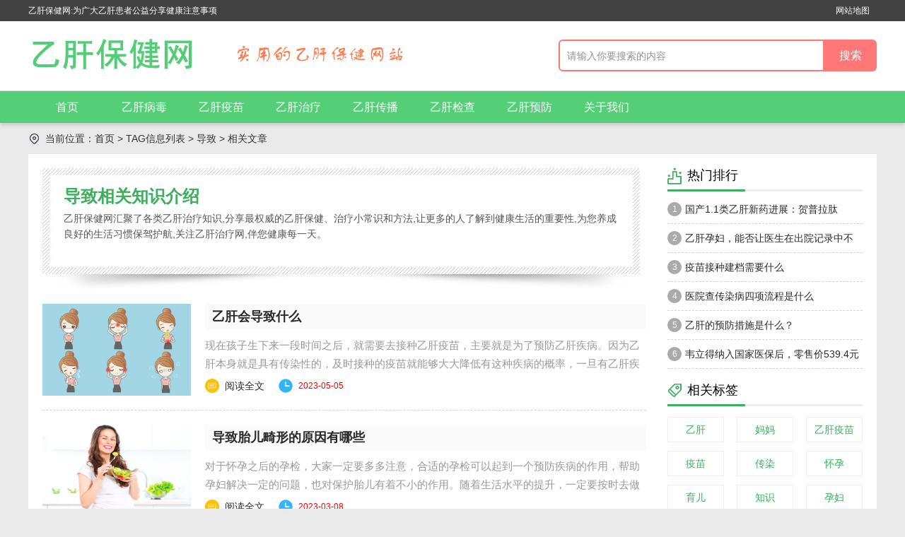

--- FILE ---
content_type: text/html; charset=utf-8
request_url: http://www.120hbv.com/e/tags/?tagname=%E5%AF%BC%E8%87%B4
body_size: 6024
content:



<!DOCTYPE html>
<html>
<head>
<meta http-equiv="Content-Type" content="text/html; charset=utf-8" />
<title>导致_乙肝治疗_乙肝保健网</title>
<meta name="keywords" content="导致" />
<meta name="description" content="导致" />
<script type="text/javascript" src="/96kaifa/inc/mredirect.js"></script>
<script src="/120hbv/skin/library/js/jqbs.min.js"></script>
<link href="/120hbv/skin/2021hbv/css/newhealth.css" type="text/css" rel="stylesheet">
<link href="/120hbv/skin/2021hbv/css/newhealthlimian.css" type="text/css" rel="stylesheet">
</head>
<body>
<div class="g-top-full">
  <div class="g-box-1200">
    <p class="f-fl">乙肝保健网:为广大乙肝患者公益分享健康注意事项</p>
    <p class="f-fr"><a href="/sitemap.html" target="_blank">网站地图</a></p>
  </div>
</div>
<div class="g-nav-full">
  <div class="g-box-1200"> <a href="/" class="u-logo f-fl"><img src="/120hbv/skin/2021hbv/images/health_logo.png"></a> <span class="tip f-fl"></span>
    <form id="form_top" class="f-fr" action="/e/search/index.php" method="post">
      <input class="u-search-input f_fl" id="searchType" name="keyboard" type="text" value="" autocomplete="off" placeholder="请输入你要搜索的内容" />
      <input type="submit" class="f_fl u-search-btn " value="搜索"/>
      <input type="hidden" name="show" value="title">
      <input type="hidden" name="tempid" value="1" >
      <input type="hidden" name="tbname" value="news">
    </form>
  </div>
</div>
<div class="g-navlist">
  <ul class="g-box-1200"> 
    <li class="sy"><a href="/">首页</a></li>
      <li class=""><a href="/ygbd/" title="乙肝病毒">乙肝病毒</a></li>
      <li class=""><a href="/ygym/" title="乙肝疫苗">乙肝疫苗</a></li>
      <li class=""><a href="/ygzl/" title="乙肝治疗">乙肝治疗</a></li>
      <li class=""><a href="/ygcb/" title="乙肝传播">乙肝传播</a></li>
      <li class=""><a href="/ygjc/" title="乙肝检查">乙肝检查</a></li>
      <li class=""><a href="/ygyf/" title="乙肝预防">乙肝预防</a></li>
      <li class=""><a href="/about/" title="关于我们">关于我们</a></li>
  </ul>
</div>
<div class="g-box-1200 g-jknav"><b class="f-jkico"></b><strong>当前位置：<a href='/'>首页</a>&nbsp;>&nbsp;TAG信息列表&nbsp;>&nbsp;导致 > 相关文章</strong></div>
<dl class="g-box-1200 g-mian clearfix">
  <dt class="m-mianleft f-fl">
    <div class="m-fzdiv">
      <h1>导致相关知识介绍</h1>
      <div class="m-fxinfo">乙肝保健网汇聚了各类乙肝治疗知识,分享最权威的乙肝保健、治疗小常识和方法,让更多的人了解到健康生活的重要性,为您养成良好的生活习惯保驾护航,关注乙肝治疗网,伴您健康每一天。</div>
    </div>
    <ul class="m-jklistul">
        
              <li class="clearfix"> <a href="/hbv/8349.html" title="乙肝会导致什么" target="_blank" class="f-fl"><img src="https://www.120hbv.com/d/file/ygcb/2023-05-05/ab82cc9ba8d4ebb5e21214a93d8023fc.jpg" alt="乙肝会导致什么"></a>
        <div class="m-listdiv">
          <p class="m-title"><a href="/hbv/8349.html" title="乙肝会导致什么" target="_blank">乙肝会导致什么</a></p>
          <div class="m-listinfo">现在孩子生下来一段时间之后，就需要去接种乙肝疫苗，主要就是为了预防乙肝疾病。因为乙肝本身就是具有传染性的，及时接种的疫苗就能够大大降低有这种疾病的概率，一旦有乙肝疾病的话对于身体会有很大的影响，而且也 ... </div>
          <p class="m-listime"><span class="m-quanwen f-fl"><em class="f-jkico"></em><a href="/hbv/8349.html" target="_blank">阅读全文</a></span><span class="m-time f-fl"><em class="f-jkico"></em><font color=red>2023-05-05</font></span></p>
        </div>
      </li>
        
              <li class="clearfix"> <a href="/hbv/7566.html" title="导致胎儿畸形的原因有哪些" target="_blank" class="f-fl"><img src="https://www.120hbv.com/d/file/ygyf/2023-03-08/982d61b6e82fb9904f72b5efd575fdfe.jpg" alt="导致胎儿畸形的原因有哪些"></a>
        <div class="m-listdiv">
          <p class="m-title"><a href="/hbv/7566.html" title="导致胎儿畸形的原因有哪些" target="_blank">导致胎儿畸形的原因有哪些</a></p>
          <div class="m-listinfo">对于怀孕之后的孕检，大家一定要多多注意，合适的孕检可以起到一个预防疾病的作用，帮助孕妇解决一定的问题，也对保护胎儿有着不小的作用。随着生活水平的提升，一定要按时去做孕检。下面小编带你去看看这样的一个问 ... </div>
          <p class="m-listime"><span class="m-quanwen f-fl"><em class="f-jkico"></em><a href="/hbv/7566.html" target="_blank">阅读全文</a></span><span class="m-time f-fl"><em class="f-jkico"></em><font color=red>2023-03-08</font></span></p>
        </div>
      </li>
        
              <li class="clearfix"> <a href="/hbv/7165.html" title="乙肝会导致肝硬化吗" target="_blank" class="f-fl"><img src="https://www.120hbv.com/d/file/ygcb/2023-03-06/49f2d53cca82ba096518613f3e79a241.jpg" alt="乙肝会导致肝硬化吗"></a>
        <div class="m-listdiv">
          <p class="m-title"><a href="/hbv/7165.html" title="乙肝会导致肝硬化吗" target="_blank">乙肝会导致肝硬化吗</a></p>
          <div class="m-listinfo">在我国，由于乙肝有着较广的流传率，乙肝患病率是较高的，患者较多。而且大多数来自于母婴直接传播，免疫耐受发生率比较高，一旦疾病进入到肝炎活动期，往往治疗效果不理想。那么乙肝会导致肝硬化吗？部分乙肝会发展 ... </div>
          <p class="m-listime"><span class="m-quanwen f-fl"><em class="f-jkico"></em><a href="/hbv/7165.html" target="_blank">阅读全文</a></span><span class="m-time f-fl"><em class="f-jkico"></em><font color=red>2023-03-06</font></span></p>
        </div>
      </li>
        
              <li class="clearfix"> <a href="/hbv/7013.html" title="乙肝会导致什么" target="_blank" class="f-fl"><img src="https://www.120hbv.com/d/file/ygyf/2023-03-04/9d95e77eb8c3789f3e031a2f05bd1aea.jpg" alt="乙肝会导致什么"></a>
        <div class="m-listdiv">
          <p class="m-title"><a href="/hbv/7013.html" title="乙肝会导致什么" target="_blank">乙肝会导致什么</a></p>
          <div class="m-listinfo">现在孩子生下来一段时间之后，就需要去接种乙肝疫苗，主要就是为了预防乙肝疾病。因为乙肝本身就是具有传染性的，及时接种的疫苗就能够大大降低有这种疾病的概率，一旦有乙肝疾病的话对于身体会有很大的影响，而且也 ... </div>
          <p class="m-listime"><span class="m-quanwen f-fl"><em class="f-jkico"></em><a href="/hbv/7013.html" target="_blank">阅读全文</a></span><span class="m-time f-fl"><em class="f-jkico"></em><font color=red>2023-03-04</font></span></p>
        </div>
      </li>
        
              <li class="clearfix"> <a href="/hbv/6145.html" title="乙肝会导致月经不调吗" target="_blank" class="f-fl"><img src="https://www.120hbv.com/d/file/ygjc/ygdjc/2023-02-22/88565400f12a9f00b7c4b15231346750.jpg" alt="乙肝会导致月经不调吗"></a>
        <div class="m-listdiv">
          <p class="m-title"><a href="/hbv/6145.html" title="乙肝会导致月经不调吗" target="_blank">乙肝会导致月经不调吗</a></p>
          <div class="m-listinfo">女性的月经一般是比较正常的，但是也有的时候由于某种疾病的影响，女性的月经会出现不正常的状态，女性的月经出现不正常，我们通常称之为月经不调，有的人患上了乙肝，担心乙肝会影响月经，那么乙肝会导致月经不调吗 ... </div>
          <p class="m-listime"><span class="m-quanwen f-fl"><em class="f-jkico"></em><a href="/hbv/6145.html" target="_blank">阅读全文</a></span><span class="m-time f-fl"><em class="f-jkico"></em><font color=red>2023-02-22</font></span></p>
        </div>
      </li>
        
              <li class="clearfix"> <a href="/hbv/6066.html" title="乙肝会导致什么" target="_blank" class="f-fl"><img src="https://www.120hbv.com/d/file/ygjc/ygdjc/2023-02-22/22dabe07c867a8f81dc526d7833d108e.jpg" alt="乙肝会导致什么"></a>
        <div class="m-listdiv">
          <p class="m-title"><a href="/hbv/6066.html" title="乙肝会导致什么" target="_blank">乙肝会导致什么</a></p>
          <div class="m-listinfo">现在孩子生下来一段时间之后，就需要去接种乙肝疫苗，主要就是为了预防乙肝疾病。因为乙肝本身就是具有传染性的，及时接种的疫苗就能够大大降低有这种疾病的概率，一旦有乙肝疾病的话对于身体会有很大的影响，而且也 ... </div>
          <p class="m-listime"><span class="m-quanwen f-fl"><em class="f-jkico"></em><a href="/hbv/6066.html" target="_blank">阅读全文</a></span><span class="m-time f-fl"><em class="f-jkico"></em><font color=red>2023-02-22</font></span></p>
        </div>
      </li>
        
              <li class="clearfix"> <a href="/hbv/5708.html" title="乙肝会导致血小板低吗" target="_blank" class="f-fl"><img src="https://www.120hbv.com/d/file/ygjc/ygdjc/2023-02-18/9e5924cbc239af4015836b8f4d5c36d9.jpg" alt="乙肝会导致血小板低吗"></a>
        <div class="m-listdiv">
          <p class="m-title"><a href="/hbv/5708.html" title="乙肝会导致血小板低吗" target="_blank">乙肝会导致血小板低吗</a></p>
          <div class="m-listinfo">乙肝是一种传染性还比较强的疾病，而且需要长期的治疗，不然的话就很有可能会发展成为其他的肝疾病，是会影响到身体健康的。所以有乙肝的话，一定要做好与其他人的隔离措施，以免出现传染的情况。乙肝如果发展成为其 ... </div>
          <p class="m-listime"><span class="m-quanwen f-fl"><em class="f-jkico"></em><a href="/hbv/5708.html" target="_blank">阅读全文</a></span><span class="m-time f-fl"><em class="f-jkico"></em><font color=red>2023-02-18</font></span></p>
        </div>
      </li>
        
              <li class="clearfix"> <a href="/hbv/4976.html" title="导致胎儿畸形的原因有哪些" target="_blank" class="f-fl"><img src="https://www.120hbv.com/d/file/ygyf/2023-02-14/175e106af2b18be7a16e09798b9e39ff.jpg" alt="导致胎儿畸形的原因有哪些"></a>
        <div class="m-listdiv">
          <p class="m-title"><a href="/hbv/4976.html" title="导致胎儿畸形的原因有哪些" target="_blank">导致胎儿畸形的原因有哪些</a></p>
          <div class="m-listinfo">对于怀孕之后的孕检，大家一定要多多注意，合适的孕检可以起到一个预防疾病的作用，帮助孕妇解决一定的问题，也对保护胎儿有着不小的作用。随着生活水平的提升，一定要按时去做孕检。下面小编带你去看看这样的一个问 ... </div>
          <p class="m-listime"><span class="m-quanwen f-fl"><em class="f-jkico"></em><a href="/hbv/4976.html" target="_blank">阅读全文</a></span><span class="m-time f-fl"><em class="f-jkico"></em><font color=red>2023-02-14</font></span></p>
        </div>
      </li>
        
              <li class="clearfix"> <a href="/hbv/4293.html" title="导致胎儿畸形的原因有哪些" target="_blank" class="f-fl"><img src="https://www.120hbv.com/d/file/ygym/2022-01-30/e10bdabf07f29b835c40d2d9597716e4.jpg" alt="导致胎儿畸形的原因有哪些"></a>
        <div class="m-listdiv">
          <p class="m-title"><a href="/hbv/4293.html" title="导致胎儿畸形的原因有哪些" target="_blank">导致胎儿畸形的原因有哪些</a></p>
          <div class="m-listinfo">对于怀孕之后的孕检，大家一定要多多注意，合适的孕检可以起到一个预防疾病的作用，帮助孕妇解决一定的问题，也对保护胎儿有着不小的作用。随着生活水平的提升，一定要按时去做孕检。下面小编带你去看看这样的一个问 ... </div>
          <p class="m-listime"><span class="m-quanwen f-fl"><em class="f-jkico"></em><a href="/hbv/4293.html" target="_blank">阅读全文</a></span><span class="m-time f-fl"><em class="f-jkico"></em><font color=red>2022-01-30</font></span></p>
        </div>
      </li>
        
              <li class="clearfix"> <a href="/hbv/4256.html" title="导致胎儿畸形的原因有哪些" target="_blank" class="f-fl"><img src="https://www.120hbv.com/d/file/ygjc/ygyc/2022-01-30/77ef546d713acf8bd8f6b138ceb7f2fc.jpg" alt="导致胎儿畸形的原因有哪些"></a>
        <div class="m-listdiv">
          <p class="m-title"><a href="/hbv/4256.html" title="导致胎儿畸形的原因有哪些" target="_blank">导致胎儿畸形的原因有哪些</a></p>
          <div class="m-listinfo">对于怀孕之后的孕检，大家一定要多多注意，合适的孕检可以起到一个预防疾病的作用，帮助孕妇解决一定的问题，也对保护胎儿有着不小的作用。随着生活水平的提升，一定要按时去做孕检。下面小编带你去看看这样的一个问 ... </div>
          <p class="m-listime"><span class="m-quanwen f-fl"><em class="f-jkico"></em><a href="/hbv/4256.html" target="_blank">阅读全文</a></span><span class="m-time f-fl"><em class="f-jkico"></em><font color=red>2022-01-30</font></span></p>
        </div>
      </li>
        
              <li class="clearfix"> <a href="/hbv/3594.html" title="乙肝会导致什么" target="_blank" class="f-fl"><img src="https://www.120hbv.com/d/file/ygcb/2021-11-23/069831b0d771fb0862242df663d95d18.jpg" alt="乙肝会导致什么"></a>
        <div class="m-listdiv">
          <p class="m-title"><a href="/hbv/3594.html" title="乙肝会导致什么" target="_blank">乙肝会导致什么</a></p>
          <div class="m-listinfo">现在孩子生下来一段时间之后，就需要去接种乙肝疫苗，主要就是为了预防乙肝疾病。因为乙肝本身就是具有传染性的，及时接种的疫苗就能够大大降低有这种疾病的概率，一旦有乙肝疾病的话对于身体会有很大的影响，而且也 ... </div>
          <p class="m-listime"><span class="m-quanwen f-fl"><em class="f-jkico"></em><a href="/hbv/3594.html" target="_blank">阅读全文</a></span><span class="m-time f-fl"><em class="f-jkico"></em><font color=red>2021-11-23</font></span></p>
        </div>
      </li>
        
              <li class="clearfix"> <a href="/hbv/3395.html" title="乙肝会导致肝硬化吗" target="_blank" class="f-fl"><img src="/d/file/ygcb/2021-10-19/6c656d6809d79fbf45eac6e027a26a14.jpg" alt="乙肝会导致肝硬化吗"></a>
        <div class="m-listdiv">
          <p class="m-title"><a href="/hbv/3395.html" title="乙肝会导致肝硬化吗" target="_blank">乙肝会导致肝硬化吗</a></p>
          <div class="m-listinfo">在我国，由于乙肝有着较广的流传率，乙肝患病率是较高的，患者较多。而且大多数来自于母婴直接传播，免疫耐受发生率比较高，一旦疾病进入到肝炎活动期，往往治疗效果不理想。那么乙肝会导致肝硬化吗？部分乙肝会发展 ... </div>
          <p class="m-listime"><span class="m-quanwen f-fl"><em class="f-jkico"></em><a href="/hbv/3395.html" target="_blank">阅读全文</a></span><span class="m-time f-fl"><em class="f-jkico"></em><font color=red>2021-10-19</font></span></p>
        </div>
      </li>
        
              <li class="clearfix"> <a href="/hbv/2645.html" title="导致胎儿畸形的原因有哪些" target="_blank" class="f-fl"><img src="/d/file/ygyf/2021-08-13/37a994c467108766ef7c8ad299ea5af0.jpg" alt="导致胎儿畸形的原因有哪些"></a>
        <div class="m-listdiv">
          <p class="m-title"><a href="/hbv/2645.html" title="导致胎儿畸形的原因有哪些" target="_blank">导致胎儿畸形的原因有哪些</a></p>
          <div class="m-listinfo">对于怀孕之后的孕检，大家一定要多多注意，合适的孕检可以起到一个预防疾病的作用，帮助孕妇解决一定的问题，也对保护胎儿有着不小的作用。随着生活水平的提升，一定要按时去做孕检。下面小编带你去看看这样的一个问 ... </div>
          <p class="m-listime"><span class="m-quanwen f-fl"><em class="f-jkico"></em><a href="/hbv/2645.html" target="_blank">阅读全文</a></span><span class="m-time f-fl"><em class="f-jkico"></em><font color=red>2021-08-13</font></span></p>
        </div>
      </li>
        
              <li class="clearfix"> <a href="/hbv/795.html" title="导致胎儿畸形的原因有哪些" target="_blank" class="f-fl"><img src="/d/file/ygyf/2021-04-06/0b8c5ea64f9f2eb0069aa1e837e78205.jpg" alt="导致胎儿畸形的原因有哪些"></a>
        <div class="m-listdiv">
          <p class="m-title"><a href="/hbv/795.html" title="导致胎儿畸形的原因有哪些" target="_blank">导致胎儿畸形的原因有哪些</a></p>
          <div class="m-listinfo">对于怀孕之后的孕检，大家一定要多多注意，合适的孕检可以起到一个预防疾病的作用，帮助孕妇解决一定的问题，也对保护胎儿有着不小的作用。随着生活水平的提升，一定要按时去做孕检。下面小编带你去看看这样的一个问 ... </div>
          <p class="m-listime"><span class="m-quanwen f-fl"><em class="f-jkico"></em><a href="/hbv/795.html" target="_blank">阅读全文</a></span><span class="m-time f-fl"><em class="f-jkico"></em><font color=red>2021-04-06</font></span></p>
        </div>
      </li>
        
              <li class="clearfix"> <a href="/hbv/232.html" title="慢性乙肝会传染吗" target="_blank" class="f-fl"><img src="/e/data/images/notimg.gif" alt="慢性乙肝会传染吗"></a>
        <div class="m-listdiv">
          <p class="m-title"><a href="/hbv/232.html" title="慢性乙肝会传染吗" target="_blank">慢性乙肝会传染吗</a></p>
          <div class="m-listinfo">很多人对于慢性乙肝会传染吗不是很清楚，那么慢性乙肝会传染吗？一、不具有传染性的慢性肝炎总类：其实，有很多种类的肝炎是不具有传染性的，此类肝炎患者朋友可以参加社会各类活动和工作，大部分经过正规治疗可以痊愈。不具有传染性的肝炎主要分为以下几种：1、药物性肝炎： </div>
          <p class="m-listime"><span class="m-quanwen f-fl"><em class="f-jkico"></em><a href="/hbv/232.html" target="_blank">阅读全文</a></span><span class="m-time f-fl"><em class="f-jkico"></em><font color=red>2021-03-11</font></span></p>
        </div>
      </li>
        
      </div>
    </ul>
    <div class="page-list">  </div>
<!--<div class="page-list"> </div>伪静态列表模板-->
  </dt>
  <dd class="m-mianright f-fr">
    <h5 class="m-tit"><strong class="m-blph"><em class="f-jkico"></em>热门排行</strong></h5>
    <div class="m-blphdiv f-fzhot">
      <ul class="m-blphul f-top3">
        <li><a href="/hbv/1447.html" title="国产1.1类乙肝新药进展：贺普拉肽（Hepalatide）进入二期和三期临床试验当中！" target="_blank" class="m-nsmall"><em>1</em>国产1.1类乙肝新药进展：贺普拉肽（Hepalatide）进入二期和三期临床试验当中！</a></li>
        <li><a href="/hbv/8593.html" title="乙肝孕妇，能否让医生在出院记录中不注明乙肝" target="_blank" class="m-nsmall"><em>2</em>乙肝孕妇，能否让医生在出院记录中不注明乙肝</a></li>
        <li><a href="/hbv/5008.html" title="疫苗接种建档需要什么" target="_blank" class="m-nsmall"><em>3</em>疫苗接种建档需要什么</a></li>
        <li><a href="/hbv/4169.html" title="医院查传染病四项流程是什么" target="_blank" class="m-nsmall"><em>4</em>医院查传染病四项流程是什么</a></li>
        <li><a href="/hbv/115.html" title="乙肝的预防措施是什么？" target="_blank" class="m-nsmall"><em>5</em>乙肝的预防措施是什么？</a></li>
        <li><a href="/hbv/1856.html" title="韦立得纳入国家医保后，零售价539.4元一瓶。" target="_blank" class="m-nsmall"><em>6</em>韦立得纳入国家医保后，零售价539.4元一瓶。</a></li>
      </ul>
    </div>
    <h5 class="m-tit"><strong class="m-blbq"><em class="f-jkico"></em>相关标签</strong></h5>
    <div class="m-bqdiv ">
      <ul class="clearfix f-lifl m-listnavul2">
        <li class="m-hover"><a href="/e/tags/?tagname=乙肝" title="乙肝" target="_blank">乙肝</a> </li>
        <li class="m-hover"><a href="/e/tags/?tagname=妈妈" title="妈妈" target="_blank">妈妈</a> </li>
        <li class="m-hover"><a href="/e/tags/?tagname=乙肝疫苗" title="乙肝疫苗" target="_blank">乙肝疫苗</a> </li>
        <li class="m-hover"><a href="/e/tags/?tagname=疫苗" title="疫苗" target="_blank">疫苗</a> </li>
        <li class="m-hover"><a href="/e/tags/?tagname=传染" title="传染" target="_blank">传染</a> </li>
        <li class="m-hover"><a href="/e/tags/?tagname=怀孕" title="怀孕" target="_blank">怀孕</a> </li>
        <li class="m-hover"><a href="/e/tags/?tagname=育儿" title="育儿" target="_blank">育儿</a> </li>
        <li class="m-hover"><a href="/e/tags/?tagname=知识" title="知识" target="_blank">知识</a> </li>
        <li class="m-hover"><a href="/e/tags/?tagname=孕妇" title="孕妇" target="_blank">孕妇</a> </li>
      </ul>
    </div>
    <h5 class="m-tit"><strong class="m-blxh"><em class="f-jkico"></em>猜你喜欢</strong></h5>
    <div>
      <ul class="m-hotgul">
          <li><a href="/hbv/8573.html" title="12周产检要脱裤子吗" target="_blank" class="clearfix">
            <p class="f-fl"><img src="https://www.120hbv.com/d/file/ygjc/ygdjc/2023-06-01/e664eac3b8f742f9dbfbe269dcec20ed.jpg" alt="12周产检要脱裤子吗"></p>
            <strong>12周产检要脱裤子吗</strong><span>2023-06-01</span></a></li>
          <li><a href="/hbv/8570.html" title="怀孕一个月产检多少钱" target="_blank" class="clearfix">
            <p class="f-fl"><img src="https://www.120hbv.com/d/file/ygjc/ygdjc/2023-06-01/ad08f603d1c513630980eace3efc7ddf.jpg" alt="怀孕一个月产检多少钱"></p>
            <strong>怀孕一个月产检多少钱</strong><span>2023-06-01</span></a></li>
      </ul>
      <ul class="m-txtul">
          <li><b></b><a href="/hbv/8655.html" title="宝宝多大可以查乙肝，婆叔得个肝癌，他有乙肝，我怀疑他家是否有肝病遗传" target="_blank">宝宝多大可以查乙肝，婆叔得个肝癌，他有乙肝，我怀疑他家是否有肝病遗传</a></li>
          <li><b></b><a href="/hbv/8656.html" title="乙肝传染吗？小姑子验出有乙肝，还跟我们家一起吃饭的，这个会不会传染到啊。" target="_blank">乙肝传染吗？小姑子验出有乙肝，还跟我们家一起吃饭的，这个会不会传染到啊。</a></li>
          <li><b></b><a href="/hbv/8652.html" title="乙肝大三阳能生小孩子吗？老公是乙肝大三阳患者已经好几年了，我们是否可以要小孩子啊？" target="_blank">乙肝大三阳能生小孩子吗？老公是乙肝大三阳患者已经好几年了，我们是否可以要小孩子啊？</a></li>
          <li><b></b><a href="/hbv/8647.html" title="刘主任您好 我乙肝小三阳 肝功能正常 DNA三次方 从孕期就一直跟你咨询着呢 现在宝宝一个月了今天去接种了第二针乙肝疫苗 主要是想问问您有没有必要打第二针免疫球蛋白 为啥医生的说法" target="_blank">刘主任您好 我乙肝小三阳 肝功能正常 DNA三次方 从孕期就一直跟你咨询着呢 现在宝宝一个月了今天去接种了第二针乙肝疫苗 主要是想问问您有没有必要打第二针免疫球蛋白 为啥医生的说法</a></li>
      </ul>
    </div>
  </dd>
</dl>
<div class="foot_bg g_foot">
  <div class="foot_jz"> <span>
  	<p> <a href="/about.html">关于我们</a> | <a href="/contact.html">联系我们</a> | <a href="copyright.html">版权声明</a> | <a href="/adv.html">广告服务</a> | <a href="/sitemap.html">网站地图</a> | <a href="/link.html">友情链接</a> | <a href="/sitemap.xml">Sitemap</a> | <script>
var _hmt = _hmt || [];
(function() {
  var hm = document.createElement("script");
  hm.src = "https://hm.baidu.com/hm.js?df532ee9d05e1886955c7d2e2eeccafa";
  var s = document.getElementsByTagName("script")[0]; 
  s.parentNode.insertBefore(hm, s);
})();
</script>
<script charset="UTF-8" id="LA_COLLECT" src="//sdk.51.la/js-sdk-pro.min.js"></script>
<script>LA.init({id: "JWlADsN1uaN7WD9F",ck: "JWlADsN1uaN7WD9F"})</script>
<!-- Google tag (gtag.js) -->
<script async src="https://www.googletagmanager.com/gtag/js?id=G-VVP6W8HFYF"></script>
<!-- Google tag (gtag.js) -->
<script async src="https://www.googletagmanager.com/gtag/js?id=G-VVP6W8HFYF"></script>
<script>
  window.dataLayer = window.dataLayer || [];
  function gtag(){dataLayer.push(arguments);}
  gtag('js', new Date());

  gtag('config', 'G-VVP6W8HFYF');
</script>   </p>
    <p>乙肝保健网 Copyright@ 2020-2023 www.120hbv.com 备案号：<a href="https://beian.miit.gov.cn/"  target="_blank">粤ICP备15039586号</a><br />
      本站资料均来源互联网收集整理，作品版权归作者所有，如果侵犯了您的版权，请跟我们联系。</p>
    </span>
    <div class="list2_weixin"><img src="/120hbv/skin/2021hbv/images/weixin.jpg" />关注微信</div>

  </div>
</div>
<script src="/120hbv/skin/2021hbv/js/health.js"></script>
</body>
</html>

--- FILE ---
content_type: text/css
request_url: http://www.120hbv.com/120hbv/skin/2021hbv/css/newhealth.css
body_size: 3225
content:
/* Powered by 96KaiFa.Com  \\   QQ 21617372 \\ https://www.96kaifa.com */
/* 基于normalize bootstrap 的全局重置CSS文件部分1.2版本 */
/*! normalize.css v4.1.1 | MIT License | github.com/necolas/normalize.css */
html {  font-family: sans-serif; /* 1 */  -ms-text-size-adjust: 100%; /* 2 */  -webkit-text-size-adjust: 100%; /* 2 */-webkit-tap-highlight-color: rgba(0, 0, 0, 0);/* 消除移动浏览器点击蓝色背景 */}
body {  margin: 0;text-align:left;font-size: 12px; background:#eaeaea;font-family:arial,"Microsoft YaHei","\5fae\8f6f\96c5\9ed1";}
article,aside,details, /* 1 */figcaption,figure,footer,header,main, /* 2 */menu,nav,section,summary { /* 1 */  display: block;}
audio,canvas,progress,video {  display: inline-block;}
audio:not([controls]) {  display: none;  height: 0;}
progress {  vertical-align: baseline;}
template, /* 1 */[hidden] {  display: none;}
a {  background-color: transparent; /* 1 */  -webkit-text-decoration-skip: objects; /* 2 */}
a:active,a:hover {  outline-width: 0;}
abbr[title] {  border-bottom: none; /* 1 */  text-decoration: underline; /* 2 */  text-decoration: underline dotted; /* 2 */}
b,strong {  font-weight: inherit;}
b,strong {  font-weight: bolder;}
dfn {  font-style: italic;}
h1 {  font-size: 2em;  margin: 0.67em 0;}
mark {  background-color: #ff0;  color: #000;}
small {  font-size: 80%;}
sub,sup {  font-size: 75%;  line-height: 0;  position: relative;  vertical-align: baseline;}
sub {  bottom: -0.25em;}
sup {  top: -0.5em;}
img {  border-style: none;}
svg:not(:root) {  overflow: hidden;}
code,kbd,pre,samp {  font-family: monospace, monospace; /* 1 */  font-size: 1em; /* 2 */}
figure {  margin: 1em 40px;}
hr {  box-sizing: content-box; /* 1 */  height: 0; /* 1 */  overflow: visible; /* 2 */}
button,input,select,textarea {  font: inherit; /* 1 */  margin: 0; /* 2 */}
optgroup {  font-weight: bold;}
button,input { /* 1 */  overflow: visible;}
button,select { /* 1 */  text-transform: none;}
button,html [type="button"], /* 1 */[type="reset"],[type="submit"] {  -webkit-appearance: button; /* 2 */}
button::-moz-focus-inner,[type="button"]::-moz-focus-inner,[type="reset"]::-moz-focus-inner,[type="submit"]::-moz-focus-inner {  border-style: none;  padding: 0;}
button:-moz-focusring,[type="button"]:-moz-focusring,[type="reset"]:-moz-focusring,[type="submit"]:-moz-focusring {  outline: 1px dotted ButtonText;}
fieldset {  border:0;  margin: 0 2px;  padding: 0.35em 0.625em 0.75em;}
legend {  box-sizing: border-box; /* 1 */  color: inherit; /* 2 */  display: table; /* 1 */  max-width: 100%; /* 1 */  padding: 0; /* 3 */  white-space: normal; /* 1 */}
textarea {  overflow: auto;}
[type="checkbox"],[type="radio"] {  box-sizing: border-box; /* 1 */  padding: 0; /* 2 */}
[type="number"]::-webkit-inner-spin-button,[type="number"]::-webkit-outer-spin-button {  height: auto;}
[type="search"] {  -webkit-appearance: textfield; /* 1 */  outline-offset: -2px; /* 2 */}
[type="search"]::-webkit-search-cancel-button,[type="search"]::-webkit-search-decoration {  -webkit-appearance: none;}
::-webkit-input-placeholder {  color: inherit;  opacity: 0.54;}
::-webkit-file-upload-button {  -webkit-appearance: button; /* 1 */  font: inherit; /* 2 */}
/* normalize.css结束 */
.clearfix {	*zoom:1}
.clearfix:before,.clearfix:after {	display:table;	line-height:0;	content:""}
.clearfix:after {	clear:both}
p{margin: 0;}
img {	width:auto\9;	height:auto;	max-width:100%;	vertical-align:middle;	border:0;	-ms-interpolation-mode:bicubic}
ul,ol,dl,h1,h2,h3,h4,h5,h6,dt,dd{margin:0;padding:0}
ul li,ol li{list-style:none}
.f-fl,.f-lifl li,.f-dlfl dt,.f-dlfl dd{float:left;display:inline}
.f-fr{float:right;display:inline}
a,a:visited{text-decoration:none;color:#2a2a2a;}
a:hover{transition:color 160ms ease 0s, background-color 200ms ease 0s, border-color 160ms ease 0s, transform 500ms ease 0s; color: #f77;cursor: pointer;}
em{ font-style:normal;}
/* 全站全局CSS部分结束 */

.g-box-1200{ width:1200px; height:auto; margin:auto; display:block; }
.g-top-full{ width:100%; height:30px; background:#424242; display:block; overflow:hidden}
.g-top-full p{ height:30px; line-height:30px; font-size:12px; font-weight:normal; color:#fff; font-family:serif; overflow:hidden}
.g-top-full p a{ padding:0 10px; color:#fff;}
.g-top-full p a:hover{ text-decoration:none;color: #f77}

.g-nav-full{ width:100%; height:90px; padding:8px 0 0; background:#fff; border-bottom:1px solid #dedede; display:block; overflow:hidden}
.g-nav-full .u-logo{ width:242px; height:auto; margin-top:9px; overflow:hidden}
.g-nav-full .u-logo:hover img{-webkit-transition:all 0.5s ease-in-out;	-moz-transition:all 0.5s ease-in-out; -o-transition:all 0.5s ease-in-out; transform:scale(1); -webkit-transform:scale(1); -moz-transform:scale(1); -o-transform:scale(1);}
.g-nav-full .tip{ width: 286px; height: 38px; margin: 25px 0 0 40px; background:url(../images/health_tip.png) no-repeat 0 0;}
.g-nav-full .m-nav{ width:auto; height:auto; margin:7px 0 0 20px; overflow:hidden}
.g-nav-full .m-nav li{ float:left; margin:0 0 0 30px; float:left; display:inline;}
.g-nav-full .m-nav li a{width:auto; height:33px; line-height:33px; font-size:16px; font-weight:normal; color:#333; padding:0 10px; text-decoration:none; display:block; overflow:hidden;}
.g-nav-full .m-nav li a:hover{ background:#00AAFF; color:#fff;}
.g-nav-full #form_top{ width:450px; height:46px; margin:18px 0 0; overflow:hidden}
.g-nav-full #form_top .u-search-input{ width:372px; height:41px; line-height:30px; text-indent:10px; background:#fff; float:left; font-size:14px; font-weight:normal; color:#333; margin:0; padding:0; border:2px solid #ff7777; border-radius:6px 0 0 6px; display:inline; overflow:hidden}
.g-nav-full #form_top .u-search-btn{ width:74px; height:45px; line-height:32px; font-size:16px; font-weight:normal; color:#fff; text-align:center; background:#ff7777; float:left; margin:0; padding:0; border:0; border-radius:0 6px 6px 0; display:inline; overflow:hidden; cursor:pointer}

.g-navlist{ width:100%; height:45px; line-height:45px; background-color:#54cf77; box-shadow: 0px 4px 4px #d0d0d0;}
.g-navlist ul li{ float:left; width:109px; text-align:center; font-size:16px; color:#fff;}
.g-navlist ul li a{ display:block; font-size:16px; color:#fff;}
.g-navlist ul li.hover a,.g-navlist ul li a:hover{ background-color:#3fae5f;}

/* 底部版权 */
.g_foot { background:#fbfbfb; border-top:1px solid #cecece; text-align:left; font-size:12px; padding:10px 0; margin:20px 0 0 0; line-height:24px; color: #666}
.g_foot  p { text-align:left;}
.g_foot  a { font-size:14px; color:#333}
.g_foot b,.g_foot span { color:#F00}

.foot_bg {width:100%; overflow:hidden; padding:15px 0; background:#fff; border-top:1px solid #bbb;margin-top:20px;}
.foot_jz { width:1200px; overflow:hidden; margin:0 auto;}
.foot_jz img {float:left;margin-right:50px; display: none;}
.foot_jz span {width:900px; float:left; overflow:hidden;display:block; font-size:14px; color:#999;padding-top:28px;line-height: 27px;}
.foot_jz span a { color:#999;}
.foot_jz span i { display:none;}
.list2_weixin {width:95px; float:right; overflow:hidden; text-align:center; margin-top:10px;}
.list2_weixin img {width:95px; height:95px; margin-bottom:3px; margin-left:0px; display:block;}
/* 当前位置 */
.f-jkico {background-image:url(../images/jkicon.jpg); background-repeat: no-repeat;}
.g-jknav{ height:44px;  position:relative; zoom:1; text-indent:24px;}
.g-jknav b{ width:13px; height:15px;  position:absolute; left:2px; top:15px; background-position: -9px -8px}
.g-jknav strong{ width:100%; height:44px;line-height:44px; font-size:14px; font-weight:normal; color:#333;text-indent:24px; display:block; overflow:hidden;}


/* 返回顶部 滚动监听 */
.g-float{ width:60px; height:auto;position:fixed;bottom:10px;left:50%;cursor:pointer;margin-left:610px;z-index:100;}
.g-float a{ width:100%; height:60px; margin:1px 0 0 0; display:block; overflow:hidden;}
.g-float #m-top-back{ height:0px; background:url(../images/gotop.gif) no-repeat;-webkit-transition: all 0.2s;-moz-transition: all 0.2s;-o-transition: all 0.2s;transition: all 0.2; float:left; display:block; overflow:hidden}
.g-float #m-top-back:hover {background-position:-60px 0;}


/*列表页分页*/
.page-list{ text-align:center; display:block; overflow:hidden; padding:20px 0;}
.page-list a{ width:auto; height:30px; line-height:30px; font-size:14px; font-weight:normal; color:#555; text-align:center; padding:0 12px; background:#fafafa; margin:0 5px 0 0; display:inline-block; overflow:hidden}
.page-list b{ width:auto; height:30px; line-height:30px; font-size:13px; font-weight:normal; color:#fff; text-align:center; padding:0 12px; background:#54cf77; margin:0 5px 0 0; display:inline-block; overflow:hidden}
.page-list a:hover{ background:#54cf77; color:#fff;}

--- FILE ---
content_type: text/css
request_url: http://www.120hbv.com/120hbv/skin/2021hbv/css/newhealthlimian.css
body_size: 4321
content:
/* Powered by 96KaiFa.Com  \\   QQ 21617372 \\ https://www.96kaifa.com */
.g-mian { background-color: #fff }
.g-mian .m-mianleft{ width: 854px;margin-left: 20px }
.g-mian .m-mianright{ width: 276px; margin-right: 20px; padding-top: 10px; }

.m-tit {position: relative; height: 40px;  border-bottom: 3px #eee solid; }
.m-tit strong { display:inline-block;position: relative;;font-weight: normal;font-size: 18px;height: 40px; line-height: 40px;border-bottom: 3px #3fae5f solid;padding-right: 10px}
.m-tit strong em { display: inline-block; width: 28px; height: 28px; margin: 6px 0 0 0 ; float: left }
.m-tit .m-bldh em { background-position: -5px -283px }
.m-tit .m-blph em {background-position: -5px -37px}
.m-tit .m-bltj em {background-position: -4px -180px}
.m-tit .m-blrd em {background-position: -5px -236px}
.m-tit .m-blbq em {background-position: -5px -80px}
.m-tit .m-blxh em {background-position: -4px -129px}

.m-jklistul {margin:20px 0 0 0px;}
.m-jklistul li{border-bottom:1px dashed #d3d3d3;padding-bottom: 20px; margin-bottom: 20px}
.m-jklistul li a.f-fl {}
.m-jklistul li a.f-fl img{width: 210px;    height: 130px;    display: block;    overflow: hidden;}
.m-jklistul li .m-listdiv { margin:0 0 0 230px; }
.m-jklistul li .m-listdiv .m-title { height: 36px; line-height: 36px; font-size: 18px; background-color: #fafafa; padding-left: 10px;overflow:hidden; }
.m-jklistul li .m-listdiv .m-title a{ font-weight: bold }
.m-jklistul li .m-listdiv .m-listinfo { font-size: 15px; color: #999; height: 50px; line-height: 26px; overflow: hidden; margin: 10px 0 10px }
.m-jklistul li .m-listdiv .m-listime { line-height: 20px; }
.m-jklistul li .m-listdiv .m-listime span { margin-right: 20px }
.m-jklistul li .m-listdiv .m-listime em{ float: left; width: 20px; height: 20px; margin-right: 8px }
.m-jklistul li .m-listdiv .m-listime .m-quanwen em { background-position:-5px -328px }
.m-jklistul li .m-listdiv .m-listime .m-quanwen { font-size: 14px; }
.m-jklistul li .m-listdiv .m-listime .m-time em { background-position:-5px -379px }
.m-jklistul li .m-listdiv .m-listime .m-time{ color: #999 }

/* 右侧 */
.m-listnav { margin-top: 15px; }
.m-listnavul  { margin-left:-16px; }
.m-listnavul li{ width: 81px; height: 30px; line-height: 30px; text-align: center; margin-left:16px; margin-bottom: 16px;  }

.m-listnavul li a{ display:block; background-color: #54cf77; font-size: 14px; color: #fff; border-radius: 5px }
.m-listnavul li a:hover,.m-listnavul li.m-hover a,.m-listnavul li a.red{ background-color: #f77 }
.m-listnavul li a font{ display: none }

.m-blphdiv { margin:5px 0 10px ; }
.m-blphul li { border-bottom:1px #d3d3d3 dashed; }
.m-blphul li a { display: block; height: 40px; line-height: 40px; overflow: hidden; font-size: 14px; }

.m-blphul li a em{ float: left; width: 20px; height: 20px; line-height: 20px; text-align: center; background-color: #aaa; border-radius: 20px; color:#fff; font-size: 12px;margin:10px 5px 0 0 ; }
.m-blphul li.f-t3 a em {    background-color: #f77;}

.m-bqdiv { margin:15px 0 0 0 ; }
.m-listnavul2  { margin-left:-18px; }
.m-listnavul2 li{ width: 80px; height: 34px; line-height: 34px; text-align: center; margin-left:18px; margin-bottom: 14px;   }

.m-listnavul2 li a{ display:block;  font-size: 14px; color: #3fae5f; border:1px #eee solid; overflow:hidden; height: 34px; }
.m-listnavul2 li a:hover{ background-color: #f77; color: #fff }

.m-tuwendiv { margin:20px 0 0px; }
.m-tuwenul{ margin-left:-20px; }
.m-tuwenul li{ width:128px; height:auto;margin:0px 0 20px 20px;  overflow:hidden}
.m-tuwenul li a img{ width:100%; height:75px; display:block; overflow:hidden}
.m-tuwenul li a p{ width:100%; height:40px; line-height:20px; font-size:13px; font-weight:normal; color:#333; text-align:center; margin:4px 0 0 0; display:block; overflow:hidden; }
.m-tuwenul li a:hover p{ color:#f77}



.m-hotgul {  }
.m-hotgul li{ margin-top: 15px;border-bottom:1px #eee solid; padding-bottom: 15px }
.m-hotgul li a{ display: block; }
.m-hotgul li a p.f-fl{ width: 120px; height: 75px; overflow:hidden; margin-right: 16px }
.m-hotgul li a p.f-fl img{ display: block;width: 120px; height: 75px; }
.m-hotgul li a strong{ display: block; font-weight: normal; font-size: 14px; height: 54px; overflow:hidden; line-height: 18px; margin-bottom: 5px }
.m-hotgul li a span { font-size: 13px ; color: #aaa}

.f-top { width: 276px; position: fixed;top: 0; left: 50%; margin-left: 304px; }

.m-txtul{ }
.m-txtul li{  height:40px; line-height:40px; font-size:14px;  color:#666;  text-indent:10px;overflow:hidden; position:relative; zoom:1;border-bottom:1px #eee solid;}
.m-txtul li b{ width:4px; height:4px;   position:absolute; left:0; top:18px; background-color: #3fae5f}
/* 分页 */
.m-page .tspage{ width:100%; height:54px; background:#fff; text-align:center; display:block; overflow:hidden}
.m-page .tspage .tsp_count{ display:none}
.m-page .tspage .tsp_change{ display:none}
.m-page .tspage .tsp_nav{ width:100%; height:auto; text-align:center; display:inline-block; overflow:hidden}
.m-page .tspage .tsp_nav i{ width:auto; height:25px; padding:0 15px; line-height:25px; font-size:14px; font-weight:normal; color:#333; margin:10px 0 0 10px; display:inline-block; overflow:hidden}
.m-page .tspage .tsp_nav b{ width:auto; height:25px; padding:0 12px; line-height:25px; font-size:14px; font-weight:normal; background:#54cf77; color:#fff; margin:10px 0 0 10px; display:inline-block; overflow:hidden; border-radius: 5px}
.m-page .tspage .tsp_nav a{ width:auto; height:25px; padding:0 10px; line-height:25px; font-size:14px; font-weight:normal; color:#555; margin:10px 0 0 10px; display:inline-block; overflow:hidden; background-color: #eee; border-radius: 5px}
.m-page .tspage .tsp_nav a i{ margin:0; padding:0}
.m-page .tspage .tsp_nav a:hover{ background:#54cf77; color:#fff;text-decoration: none}
.m-page .tspage .tsp_nav a:hover i{color:#fff;}


/* 内容页 */
.m-mianleft {}
.m-mianleft h1{ line-height: 40px; font-size: 24px; margin: 20px 0 10px 0  }

.m-txtinfo { color: #aaa;  font-size: 14px;height: 22px; line-height: 22px; margin-bottom: 8px  }
.m-txtinfo p { margin-right: 30px; }
.m-txtinfo p i {font-style:normal;}

.m-tags  { border-bottom: 1px dashed #d3d3d3;  margin-bottom: 20px;padding-bottom:5px; }
.m-tags p {padding-bottom:10px;}
.m-tags span { font-size:14px; color: #999 }
.m-tags a { color: #3fae5f; border:1px #3fae5f solid; display: inline-block; padding: 2px 8px; margin-right: 10px; border-radius: 3px }
.m-tags a:hover {background-color: #3fae5f; color: #fff}


.m-daodu{ background-color: #fafafa;padding: 12px 10px; font-size: 14px; color: #999; line-height: 24px; }
.m-daodu b { color: #333; }

/* 主内容区域 */
.m-main { font-size: 16px; padding-top: 20px; }
.m-main p{ margin-bottom: 28px; line-height: 30px; color: #555 }
.m-main a{}
.m-main p img { max-width: 800px;_width:expression(this.width > 800 ? "800px" : true); }
.m-main h3 { height: 50px; line-height: 50px; background-color: #54cf77; color: #fff; display: inline-block; padding:0 20px; font-size: 18px; margin-left: -28px; margin-bottom:20px; position: relative; }
.m-main h3 span { width: 8px; height: 6px; background:url(../images/h3tit.jpg); position: absolute;left:0;top: -6px }
.m-main h4 { font-size: 18px; color: #3fae5f; margin-bottom: 20px; }

/* 分页 */
.m-fenye { text-align: center; }
.m-fenye div { margin-bottom: 20px; }
.m-fenye a,.m-fenye b { padding:4px 15px; display: inline-block; height: 30px; line-height: 30px;margin: 0 5px; font-size: 18px;  }
.m-fenye a { color: #000; border:2px #fff solid; }
.m-fenye a:hover {border:2px #f77 solid; color: #f77 }
.m-fenye b { color: #999; font-weight: normal; }
.m-fenye a.m-xiayiye { color: #000; border:2px #e8e8e8 solid; }
.m-fenye a.m-xiayiye:hover {  border:2px #333 solid; }
.m-fenye a.m-xiayiye i { float: right;width: 28px; height: 22px; background-position: -100px -70px; margin: 2px 0 0 2px }
.m-fenye span { display: none }
#cms_showpage { display: none; }

.m-upnext { margin-bottom: 20px }
.m-upnext p{ width: 400px;height: 25px;line-height: 25px;font-size: 14px;    font-weight: normal;color: #333;text-indent: 34px;    position: relative;    zoom: 1; margin:0 10px 0 0; overflow:hidden}
.m-upnext p b {    width: 25px;    height: 25px;    background: url(../../new2015/images/health-icon.png) no-repeat 0 -72px;    display: block;    overflow: hidden;    position: absolute;    left: 0;    top: 0;}
.m-upnext p.f-fl b {background-position: 0 -347px;}


.m-tishi { background-color: #f5f5f5; height: 30px; line-height: 30px; text-align: center; font-size: 14px; color:#666; margin: 0 0 10px }
.m-tith6 {height: 46px; line-height: 46px; font-size: 24px;border-bottom: 3px solid #3fae5f; font-weight: normal;}

.m-txtdiv {}
.m-txtdiv ul{ margin: 0 0 0 -20px; padding: 10px 0 0px }
.m-txtdiv li{ width: 417px; margin: 0 0 0 20px; height: 28px; line-height: 28px; overflow:hidden }
.m-txtdiv li a{ font-size: 14px; }
.m-txtdiv li a b { float: left; width: 4px; height: 4px; background-color: #3fae5f; margin:12px 5px 0 0  }

.m-txtdiv li span { color: #aaa; margin: 1px 0 0 0  }

.m-imgdiv ul{ margin: 0 0 0 -20px; padding: 15px 0 0 }
.m-imgdiv li{ width: 417px; margin: 0 0 0 20px; }
.m-imgdiv li a.f-fl { margin: 0 20px 0 0 }
.m-imgdiv li a.f-fl img { display:block; width: 180px; height: 112px }
.m-imgdiv li div p { height: 42px; line-height: 22px; overflow:hidden; margin-bottom: 8px }
.m-imgdiv li div p a {  font-size: 16px; }
.m-imgdiv li .m-info { color: #aaa; font-size: 12px; height: 62px; line-height: 20px; overflow:hidden }

/* 留言 */
#show_ly { border: 1px solid #d0d1d3; font-size: 12px; clear: both; overflow: hidden; text-align: left; }
#show_ly h2 { background-image: url(images/ly_h2.gif); background-repeat: repeat-x; line-height: 30px; margin: 0px; padding: 0px; height: 30px; font-size: 13px; font-weight: normal; color: #000; text-indent: 10px; }
#show_ly h3 { line-height: 25px; height: 25px; margin: 0px; padding: 0px; font-size: 12px; text-indent: 10px; font-weight: normal; }
#show_ly h3 img { cursor: pointer; }
#ly_num { color: #F00; }
#show_ly h4 { margin: 0px; padding: 5px; }
#show_ly h4 textarea { width: 98%; height: 100px; border: 1px solid #999; }
#show_ly h2 span { float: right; font-weight: normal; }
#show_ly h2 b { color: #F00; }
#show_ly h5 { font-size: 13px; line-height: 22px; font-weight: normal; height: 25px; padding: 0px; background-color: #F7F7F7; margin-top: 5px; margin-right: 10px; margin-bottom: 0px; margin-left: 10px; }
#show_ly h5 span { float: right; }
#show_ly h6 { font-size: 13px; font-weight: normal; line-height: 25px; border-bottom-width: 1px; border-bottom-style: dashed; border-bottom-color: #CCC; padding: 0px; margin-top: 0px; margin-right: 10px; margin-bottom: 2px; margin-left: 10px; }
#show_ly_7 { line-height: 25px; text-align: right; height: 25px; font-weight: bold; }
#show_ly h7 b { color: #F00; font-weight: bold; }
.quote { margin: 5px; border: 1px solid #CCC; line-height: 22px; text-indent: 10px; }
.quote span { background-color: #E8E8E8; display: block; line-height: 25px; height: 25px; text-indent: 10px; font-weight: bold; }
/*留言言专用CSS End */
.m-pl { margin-bottom: 20px }
.keyText {	border: 1px solid #F60;	font-size: 13px;	line-height: 18px;	color: #F00;	background-color: #FFF0B5;	background-image: url(../skin/images/keyText.gif);	background-repeat: no-repeat;	background-position: 10px 5px;	padding-top: 30px;	padding-right: 4px;	padding-bottom: 4px;	padding-left: 30px;	margin: 10px;}
#comment_list .quote, #comment_list .quote span { text-indent:0; text-align:left; }
#comment_list {  color:#2f2f2f; background:#fff; padding:1px; zoom:1; font-size:12px; margin:15px 0 0 0; }
#comment_list dt { line-height:28px; height:28px; overflow:hidden; padding:0 10px; }
#comment_list h2 { font-size:14px; color:#fff; height:30px; padding:0 10px; background:url(/skin/gr/images/comment_tbg.png) repeat-x; margin-bottom:10px; }
#comment_list h2 span { float:left; margin-top: 4px; width:88px; text-align:center; line-height:26px; background-repeat:no-repeat; }
#comment_list dl { padding: 0 5px; text-align: left; }
#comment_list dd { word-wrap: break-word; line-height:20px; padding:5px 10px 10px; margin:0; }
#comment_list dd img { margin-bottom:-5px; }
#comment_list blockquote, #comment_list .quote { padding:3px 3px 5px; margin:0 0 5px 0; border:1px solid #bfbfbf; background:#fffde9; color:#000; }
#comment_list blockquote h4, #comment_list .quote span { color:#666; padding:0 3px; font-weight:normal; font-size:12px; display:block; background:none; }
#comment_list blockquote h4 cite { font-style:normal; }
#comment_list blockquote div { padding:0 7px; }
#comment_list dt i { font-family:verdana; font-style:normal; }
#comment_list dt b { margin:0 6px; }
#comment_list p { text-align:right; line-height:1; padding:5px 0; }
#comment_list p a { color:#e65c08; margin-left:10px; }
#comment_list dt span { float:left; }
#comment_list dt em { float:right; font-style:normal; }
#comment_0 dt { background:#fff2e8; color:#c97b54; }
#comment_0 h2 span { background-image:url(/skin/gr/images/comment_tr.png) }
#comment_1 dt { background:#f0f7ee; color:#569659; }
#comment_1 h2 span, #s_comment h2 span { background-image:url(/skin/gr/images/comment_tg.png) }
#s_comment { text-align:center; }
#s_comment h2 a { float:right; font-size:12px; font-weight: normal; color:#1d8d23; line-height:30px; }
#s_comment h2 a i { font-style:normal; }
#s_comment .nick_name { float:left; margin-left:12px; line-height:30px; display:inline; }
#s_comment .nick_name input { border:1px solid #a9b9a5; margin-left:6px; height:20px; vertical-align:middle; width:200px }
#s_comment .comment_faces { width:340px; float:left; margin-left:20px; font-weight:bold; line-height:30px; display:inline; }
#s_comment .comment_faces img { vertical-align:middle; margin-left:3px; cursor:pointer; float:left; }
#s_comment .comment_faces b{ float:left;}
#s_comment textarea { border:1px solid #a9b9a5; padding:3px 5px; width:96%; height:120px; line-height:20px; margin:8px 0; }
#s_comment .comment_btn { padding:0 12px 10px; text-align:left; }
#s_comment .comment_btn input { width:80px; color:#fff; border:0 none; padding:0; margin-right:6px; font-weight:bold; height:26px; background:url(/skin/gr/images/comment_btn.png) no-repeat; cursor:pointer; }
/**/
.m-fzdiv { background: url(../images/fzbg.jpg) no-repeat; width: 845px; height: 172px; margin:  }
body .bdshare-button-style1-16 a,body .bdshare-button-style1-16 .bds_more {background-image:url(../images/fxico.jpg);margin: 1px 2px 0 0 ; width: 5px; height: 22px;}
body .bdshare-button-style1-16 .bds_tsina { background-position: 0 0px }
body .bdshare-button-style1-16 .bds_qzone { background-position: 0 -30px }
body .bdshare-button-style1-16 .bds_weixin { background-position: 0 -60px }
body .bdshare-button-style1-16 .bds_douban { background-position: 0 -90px }
body .bdshare-button-style1-16 .bds_renren { background-position: 0 -120px }
body .bdshare-button-style1-16 .bds_more { background-position: 0 -150px }

/* 分组页 */
.m-fzdiv { margin: 20px 0 0 0  }
.m-fzdiv h1{ font-size: 24px; color: #3fae5f; margin:0px 0 0  30px; padding-top: 20px; }
.m-fzdiv .m-fxinfo { height: 64px; font-size: 14px; line-height: 22px; overflow:hidden; padding: 0 30px; color: #555 }
.m-cnxh { display: none }

--- FILE ---
content_type: application/javascript
request_url: http://www.120hbv.com/120hbv/skin/2021hbv/js/health.js
body_size: 3377
content:
if(typeof(healthPage) == "undefined" || typeof(healthPage) == "object"){
	healthPage = "0"	
}

$(function($) {
  // 公用部分JS
  
    
    //返回顶部结束
  if(healthPage != "jkindex" ){
    gotop();
    navhover();//当前位置
  }
  // 首页用的
   if(healthPage == "jkindex" )
    	{
    		imgup();//图片背景上划
            hovertop();//改变样式  
            Tabflash();//首页幻灯
            flash2();//幻灯2  
            tabase();//选项卡 
            gundong()//右侧专有，滑动，高亮
            hoverp();//鼠标经过
    		console.log(healthPage);
    	}
   //列表页
   if(healthPage == "jklist" ){
      hovertop();//改变样式
      
      
    }
    if(healthPage == "jkfz" ){
      hovertop();//改变样式
      // 处理排序
      $(".f-fzhot ul li").each(function(i){
        $(this).find("a em").text(i+1)
      })
      
    }
    //内容页
   if(healthPage == "jkmain" ){
      hovertop();//改变样式
      //专有JS
      //右侧固顶
      var righttop  = $(".m-hot").offset().top;//介绍顶部距离
      $(window).scroll(function(){//滚动监听
        //判断高度
        if($(window).scrollTop() > righttop){
          $(".m-hot").addClass("f-top");
        }else{
            $(".m-hot").removeClass("f-top");
        }
      });
      // H3样式增加
      $(".m-main h3").each(function(i){
         $(this).append('<span></span>')
      })
      //增加分享
      $(".m-txtinfo").append('<p class="f-fl"><span class="f-fl">分享到：</span><b class="bdsharebuttonbox"><a href="#" class="bds_tsina" data-cmd="tsina" title="分享到新浪微博"></a><a href="#" class="bds_qzone" data-cmd="qzone" title="分享到QQ空间"></a><a href="#" class="bds_weixin" data-cmd="weixin" title="分享到微信"></a><a href="#" class="bds_douban" data-cmd="douban" title="分享到豆瓣网"></a><a href="#" class="bds_renren" data-cmd="renren" title="分享到人人网"></a><a href="#" class="bds_more" data-cmd="more"></a></b></p>');
      window._bd_share_config={"common":{"bdSnsKey":{},"bdText":"","bdMini":"2","bdMiniList":false,"bdPic":"","bdStyle":"1","bdSize":"16"},"share":{}};with(document)0[(getElementsByTagName('head')[0]||body).appendChild(createElement('script')).src='http://bdimg.share.baidu.com/static/api/js/share.js?v=89860593.js?cdnversion='+~(-new Date()/36e5)];
      // 属性下方，没有标题隐藏

      if($(".m-tags a").length<1){
        $(".m-tags p ").hide();
      }
      if($(".m-tuwendiv li").length<1){
        // $(".m-tuwendiv").hide();
        // $(".m-tuwendiv").prev().hide();
        $(".m-tuwendiv ul").css("padding-left","30px");
      }
      // 增加下一页
      var xiayiyeurl = $(".g-jknav a:last").attr("href")
      var xiayiyetxt = '<div class="m-fenye"><div id="cms_showpage_text"><b>1</b><a href="'+xiayiyeurl+'">2</a><a href="'+xiayiyeurl+'" class="m-xiayiye">下一页<i class="f-jkico"></i></a></div></div>';
      $(".m-main").after(xiayiyetxt)
    }
});


function imgup(){//背景滑动JS
	$(".f-thumb li").each(function() {
			var aheight = $(this).find("a").height()
			$(this).find(".thumb-txt").height(aheight).css("top",aheight)

            $(this).hover(function() {
            	
                $(this).find(".thumb-txt").stop().animate({
                    top: 0
                },300);                
            },
            function() {
                $(this).find(".thumb-txt").stop().animate({
                    top: aheight
                },300);
            });
        });

}
function hovertop(){//鼠标经过改变样式,第一个单独加样式，前三单独加样式
    $('.f-top li').mouseover(function(){
        $(this).siblings().removeClass('f-ix').end().addClass('f-ix');
    });
    $('.f-top3').each(function() {
        $(this).find('li:first').addClass('f-ix').end()
        .find('li:lt(3)').addClass('f-t3');

    })
}
function hoverp(){//鼠标经增加样式离开去掉用于显示隐藏

  $(".f-tw,.f-hov").mouseover(function(){
  $(this).addClass("f-hover");
    }).mouseout(function(){
    $(this).removeClass("f-hover");
  });
}
function gotop(){//返回顶部
  $("body").append('<div class="g-float"><a href="javascript:;" id="m-top-back"></a></div>')
  // 滚动监听显示隐藏并且返回顶部
  $(window).scroll(function(){
        if($(window).scrollTop()>200){
            $("#m-top-back").animate({height:60},10);            
            }else{
               $("#m-top-back").animate({height:0},10);                    
            }
    })
    $("#m-top-back").click(function(){
        $("body,html").animate({scrollTop:0},300)
    })
}
function navhover(){
  var rootName = $(".g-jknav strong a").eq(1).text().replace(/\s+/g,'');
    $(".g-navlist ul li a").each(function(){
      var navName = $(this).text().replace(/\s+/g,'');
      if(navName==rootName){
        $(".g-navlist ul li ").removeClass("hover");
        $(this).parent("li").addClass("hover");
      }
    })
}
function tabase(){//通用选项卡
    if($(".f-hovertab-box").length>0){
    $(".f-hovertab-box").each(function(){
      $(this).find(".f-hovertab-btn").children().first().addClass("f-hover");
      $(this).find(".f-hovertab-cont:gt(0)").hide();      
      if($(this).find(".f-hovertab-cont").length<=0){
        $(this).hide();
      }
    })
    $(".f-hovertab-btn").children().hover(function(){
      var tabSpeed = $(this).parents(".f-hovertab-box").attr("data-speed");
      var thisObj = $(this);  
      setTimer = setTimeout(function(){       
        thisObj.addClass("f-hover").siblings().removeClass("f-hover");
        var n = thisObj.index();
        thisObj.parents(".f-hovertab-box").find(".f-hovertab-cont").eq(n).show().siblings(".f-hovertab-cont").hide();     
      },tabSpeed) 
    },function(){
      clearTimeout(setTimer);
    })
  }
}
function Tabflash(){//首页幻灯切换
    var Picbox = $("#img").find("li");
    var Picpoint = $("#tab").find("li");
    var Pictitle = $("#ifocus_tx").find("li");
    var curr = 0;
    Picpoint.mouseenter(function()
    {
        var i = $(this).index();
        curr = i;
        Picpoint.removeClass("on").eq(i).addClass("on");
        Picbox.hide().eq(i).show()
        Pictitle.hide().eq(i).show();
        return false;
    })
    var Autogo = setInterval(function()
    {
        var todo = (curr+1)%4;
        curr = todo;
        Picpoint.removeClass("on").eq(todo).addClass("on");
        Picbox.hide().eq(todo).show();
        Pictitle.hide().eq(todo).show();
    },5000);
    $("#img").hover(function()
    {
        clearInterval(Autogo);
    },function()
    {
        Autogo = setInterval(function()
    {
        var todo = (curr+1)%4;
        curr = todo;
        Picpoint.removeClass("on").eq(todo).addClass("on");
        Picbox.hide().eq(todo).show();
        Pictitle.hide().eq(todo).show();
    },5000);
    })
    $("#tab li").hover(function()
    {
        clearInterval(Autogo);
    },function()
    {
        Autogo = setInterval(function()
    {
        var todo = (curr+1)%4;
        curr = todo;
        Picpoint.removeClass("on").eq(todo).addClass("on");
        Picbox.hide().eq(todo).show();
        Pictitle.hide().eq(todo).show();
    },5000);
    })  
}
// 大图切换
function flash2(){
  $(".flashbox li:first").show();
    var curr = 0;
  var cur;
    $(".flashpoint i").each(function(i) {
      $(this).click(function() {
        curr = i;
        $(".flashbox li").eq(i).fadeIn("slow").siblings("li").hide();
    $(this).siblings(".flashpoint i").removeClass("on").end().addClass("on");
        return false;
      });
    }); 
  
    var timer = setInterval(function() {
      todo = curr + 1;
    if(todo > 2){
     todo = 0;
     $(".flashpoint i").eq(todo).click();
     cur = todo;    
    }else{
     $(".flashpoint i").eq(todo).click(); 
     todo++;
     cur = todo;  
    }
    },
    3000);
  
  
    $(".flashbox").hover(function() {
      clearInterval(timer);
    },
    function() {
      timer = setInterval(function() {
         todo = curr + 1;
    if(todo > 2){
     todo = 0;
     $(".flashpoint i").eq(todo).click();
     cur = todo;    
    }else{
     $(".flashpoint i").eq(todo).click(); 
     todo++;
     cur = todo;  
    }
      },
      3000);
    });
  
  
    $(".flashpoint").hover(function() {
      clearInterval(timer);
    },
    function() {
      timer = setInterval(function() {
        todo = curr + 1;
    if(todo > 2){
     todo = 0;
     $(".flashpoint i").eq(todo).click();
     cur = todo;    
    }else{
     $(".flashpoint i").eq(todo).click(); 
     todo++;
     cur = todo;  
    }
      },
      3000);
    });

}
function gundong(){//无插件实现滚动监听高亮
  var topa = $(".g-Bblock").offset().top-71;//介绍顶部距离
  var topb = $(".g-Cblock").offset().top-71;//介绍顶部距离
  var topc = $(".g-Dblock").offset().top-71;//攻略顶部距离
  var topd = $(".g-Eblock").offset().top-71;//下载地址顶部距离
  var tope = $(".g-Fblock").offset().top-71;//评论顶部距离
  var topf = $(".g-Gblock").offset().top-71;//最新顶部距离
  var topg = $(".g_foot").offset().top-71;//距离

   
   $(".g-rightnav li").click(function(){
                    
                    
                    $(this).removeClass(); 

    })
    $(".g-rightnav li:eq(0)").click(function(){$("html,body").animate({scrollTop:$('.g-Ablock').position().top-0}, 500);   });
    $(".g-rightnav li:eq(1)").click(function(){$("html,body").animate({scrollTop:$('.g-Bblock').position().top-0}, 500);});
    $(".g-rightnav li:eq(2)").click(function(){$("html,body").animate({scrollTop:$('.g-Cblock').position().top-0}, 500);});
    $(".g-rightnav li:eq(3)").click(function(){$("html,body").animate({scrollTop:$('.g-Dblock').position().top-0}, 500);});
    $(".g-rightnav li:eq(4)").click(function(){$("html,body").animate({scrollTop:$('.g-Eblock').position().top-0}, 500);});
    $(".g-rightnav li:eq(5)").click(function(){$("html,body").animate({scrollTop:$('.g-Fblock').position().top-0}, 500);});
    $(".g-rightnav li:eq(6)").click(function(){$("html,body").animate({scrollTop:$('.g-Gblock').position().top-0}, 500);});

    $(window).scroll(function(){//滚动监听
        if( $(window).scrollTop() < topa){
                         $(".g-rightnav li:eq(0)").addClass("f-hover").siblings().removeClass(); 
        }
        if(topa < $(window).scrollTop() && $(window).scrollTop() < topb){
                         $(".g-rightnav li:eq(1)").addClass("f-hover").siblings().removeClass(); 
        }
        if(topb < $(window).scrollTop() && $(window).scrollTop() < topc){
                         $(".g-rightnav li:eq(2)").addClass("f-hover").siblings().removeClass(); 
        }
        if(topc < $(window).scrollTop() && $(window).scrollTop() < topd){
                         $(".g-rightnav li:eq(3)").addClass("f-hover").siblings().removeClass(); 
        }
        if(topd < $(window).scrollTop() && $(window).scrollTop() < tope){
                         $(".g-rightnav li:eq(4)").addClass("f-hover").siblings().removeClass(); 
        }
        if(tope < $(window).scrollTop() && $(window).scrollTop() < topf){
                         $(".g-rightnav li:eq(5)").addClass("f-hover").siblings().removeClass(); 
        }
        if(topf < $(window).scrollTop() && $(window).scrollTop() < topg){
                         $(".g-rightnav li:eq(6)").addClass("f-hover").siblings().removeClass(); 
        }
    })
}

--- FILE ---
content_type: application/javascript
request_url: http://www.120hbv.com/96kaifa/inc/mredirect.js
body_size: 1571
content:
//==========Mobile redirect Begin ========
var browser = {
            versions: function () {
                var u = navigator.userAgent, app = navigator.appVersion;
                return {//移动终端浏览器版本信息
                    trident: u.indexOf('Trident') > -1, //IE内核
                    presto: u.indexOf('Presto') > -1, //opera内核
                    webKit: u.indexOf('AppleWebKit') > -1, //苹果、谷歌内核
                    gecko: u.indexOf('Gecko') > -1 && u.indexOf('KHTML') == -1, //火狐内核
                    mobile: !!u.match(/AppleWebKit.*Mobile/i) || !!u.match(/MIDP|SymbianOS|NOKIA|SAMSUNG|LG|NEC|TCL|Alcatel|BIRD|DBTEL|Dopod|PHILIPS|HAIER|LENOVO|MOT-|Nokia|SonyEricsson|SIE-|Amoi|ZTE/), //是否为移动终端
                    ios: !!u.match(/\(i[^;]+;( U;)? CPU.+Mac OS X/), //ios终端
                    android: u.indexOf('Android') > -1 || u.indexOf('Linux') > -1, //android终端或者uc浏览器
                    iPhone: u.indexOf('iPhone') > -1 || u.indexOf('Mac') > -1, //是否为iPhone或者QQHD浏览器
                    iPad: u.indexOf('iPad') > -1, //是否iPad
                    webApp: u.indexOf('Safari') == -1 //是否web应该程序，没有头部与底部
                };domain
            } (),
            language: (navigator.browserLanguage || navigator.language).toLowerCase()
    }
	
	// JavaScript Document
 var Cookie={get:function(name){var value='',matchs;if(matchs=document.cookie.match("(?:^| )"+name+"(?:(?:=([^;]*))|;|$)"))value=matchs[1]?unescape(matchs[1]):"";return value},set:function(name,value,expire,domain){expire=expire||30*24*3600*1000;var date=new Date(),cookie="";date.setTime(date.getTime()+expire);cookie=name+"="+escape(value)+";expires="+date.toGMTString()+";path=/;";domain&&(cookie+="domain="+domain+";");document.cookie=cookie},del:function(name,domain){Cookie.set(name,'',-1,domain)}};
 
(function(){  

	var  href = location.href,
	      isFormMoblie = /[\?&]m(&|$)/.test(window.location.search),
		  doNotRedirect =  +Cookie.get('donotredirect'),
		  mUrl="http://m.qqtn.com/",
		  isMoblie=browser.versions.mobile;
		  
		  	var Init ={
		      redirect : function(){
				  var reg = /\/(down|sj|qqfz|gamefz|txsy)\/(\d+)\.html/ig;
				  var m = reg.exec(href);
				  if(m){
					 window.location.href = mUrl + "q/" +m[2];  
					 return;
				  }
				  reg = /\/article\/article_(\d+)_1\.html/ig;
				  m = reg.exec(href);
				  if(m){
					 window.location.href = mUrl + "c/" +m[1];  
					 return;
				  }
				  
				  reg = /\/health\/(\d+)_1\.html/ig;
				  m = reg.exec(href);
				  if(m){
					 window.location.href = mUrl + "c/" +m[1];  
					 return;
				  }	 
				  
				  reg = /\/(qqkey|game|az)\/(\w+)(\/?)/ig;
				  m = reg.exec(href);
				  if(m){
					 window.location.href = mUrl + "k/" +m[2]; 
					 return;
				  }
				  
				  reg = /\/key\/(\w+)(\/?)/ig;
				  m = reg.exec(href);
				  if(m){
					 window.location.href = mUrl + "key/" +m[1]+'/'; 
					 return;
				  }

				  reg = /\/jkku\/(\w+)\/(\w+)(\/?)/ig;
				  m = reg.exec(href);
				  if(m){
					 window.location.href = mUrl + "jkku/" +m[1]+'/'+ m[2]+'/'; 
					 return;
				  }

				  reg = /\/jkku\/(\w+)(\/?)/ig;
				  m = reg.exec(href);
				  if(m){
					 window.location.href = mUrl + "jkku/" +m[1]+'/';; 
					 return;
				  }

				  reg = /\/ku\/(\w+)\/(\w+)(\/?)/ig;
				  m = reg.exec(href);
				  if(m){
					 window.location.href = mUrl + "ku/" +m[1]+'/'+ m[2]+'/'; 
					 return;
				  }
				  				  
				  reg = /\/ku\/(\w+)(\/?)/ig;
				  m = reg.exec(href);
				  if(m){
					 window.location.href = mUrl + "ku/" +m[1]+'/'; 
					 return;
				  }
 				  
				  reg = /\/cy\/(\d+)\.html/ig;
				  m = reg.exec(href);
				  if(m){
					 window.location.href = mUrl + "company/" + m[1] + '.html'; 
					 return;
				  }
				  
				  reg = /\/sytop\/(\w+)(\/?)/ig;
				  m = reg.exec(href);
				  if(m){
					 window.location.href = mUrl + "sytop/" + m[1] + '.html'; 
					 return;
				  }
				  
				  reg = /\.com(\/?)$/ig; 
				  m = reg.exec(href);
				  if(m){
					 window.location.href = mUrl ;  
					 return;
				  }
				  
			  }
	       }
	
		  if(isFormMoblie){
			Cookie.set('donotredirect', 1, 7*24*3600*1000);
			return;
		} else if(isMoblie){
			if(!doNotRedirect)	Init.redirect(); 
		}
})()	
